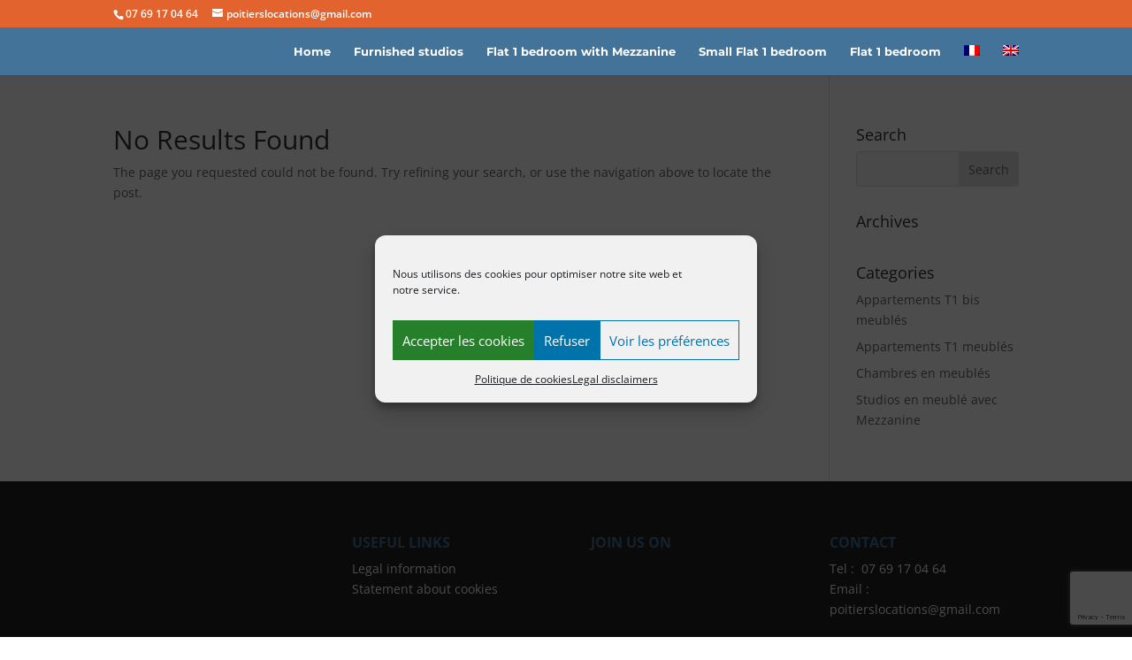

--- FILE ---
content_type: text/html; charset=utf-8
request_url: https://www.google.com/recaptcha/api2/anchor?ar=1&k=6LedWLcUAAAAAKYBJ5cwWoj41mtmH0r2NDwC881-&co=aHR0cHM6Ly9sb2NhdGlvbnMtYS1wb2l0aWVycy5mcjo0NDM.&hl=en&v=9TiwnJFHeuIw_s0wSd3fiKfN&size=invisible&anchor-ms=20000&execute-ms=30000&cb=ks8yziwbgp0o
body_size: 48452
content:
<!DOCTYPE HTML><html dir="ltr" lang="en"><head><meta http-equiv="Content-Type" content="text/html; charset=UTF-8">
<meta http-equiv="X-UA-Compatible" content="IE=edge">
<title>reCAPTCHA</title>
<style type="text/css">
/* cyrillic-ext */
@font-face {
  font-family: 'Roboto';
  font-style: normal;
  font-weight: 400;
  font-stretch: 100%;
  src: url(//fonts.gstatic.com/s/roboto/v48/KFO7CnqEu92Fr1ME7kSn66aGLdTylUAMa3GUBHMdazTgWw.woff2) format('woff2');
  unicode-range: U+0460-052F, U+1C80-1C8A, U+20B4, U+2DE0-2DFF, U+A640-A69F, U+FE2E-FE2F;
}
/* cyrillic */
@font-face {
  font-family: 'Roboto';
  font-style: normal;
  font-weight: 400;
  font-stretch: 100%;
  src: url(//fonts.gstatic.com/s/roboto/v48/KFO7CnqEu92Fr1ME7kSn66aGLdTylUAMa3iUBHMdazTgWw.woff2) format('woff2');
  unicode-range: U+0301, U+0400-045F, U+0490-0491, U+04B0-04B1, U+2116;
}
/* greek-ext */
@font-face {
  font-family: 'Roboto';
  font-style: normal;
  font-weight: 400;
  font-stretch: 100%;
  src: url(//fonts.gstatic.com/s/roboto/v48/KFO7CnqEu92Fr1ME7kSn66aGLdTylUAMa3CUBHMdazTgWw.woff2) format('woff2');
  unicode-range: U+1F00-1FFF;
}
/* greek */
@font-face {
  font-family: 'Roboto';
  font-style: normal;
  font-weight: 400;
  font-stretch: 100%;
  src: url(//fonts.gstatic.com/s/roboto/v48/KFO7CnqEu92Fr1ME7kSn66aGLdTylUAMa3-UBHMdazTgWw.woff2) format('woff2');
  unicode-range: U+0370-0377, U+037A-037F, U+0384-038A, U+038C, U+038E-03A1, U+03A3-03FF;
}
/* math */
@font-face {
  font-family: 'Roboto';
  font-style: normal;
  font-weight: 400;
  font-stretch: 100%;
  src: url(//fonts.gstatic.com/s/roboto/v48/KFO7CnqEu92Fr1ME7kSn66aGLdTylUAMawCUBHMdazTgWw.woff2) format('woff2');
  unicode-range: U+0302-0303, U+0305, U+0307-0308, U+0310, U+0312, U+0315, U+031A, U+0326-0327, U+032C, U+032F-0330, U+0332-0333, U+0338, U+033A, U+0346, U+034D, U+0391-03A1, U+03A3-03A9, U+03B1-03C9, U+03D1, U+03D5-03D6, U+03F0-03F1, U+03F4-03F5, U+2016-2017, U+2034-2038, U+203C, U+2040, U+2043, U+2047, U+2050, U+2057, U+205F, U+2070-2071, U+2074-208E, U+2090-209C, U+20D0-20DC, U+20E1, U+20E5-20EF, U+2100-2112, U+2114-2115, U+2117-2121, U+2123-214F, U+2190, U+2192, U+2194-21AE, U+21B0-21E5, U+21F1-21F2, U+21F4-2211, U+2213-2214, U+2216-22FF, U+2308-230B, U+2310, U+2319, U+231C-2321, U+2336-237A, U+237C, U+2395, U+239B-23B7, U+23D0, U+23DC-23E1, U+2474-2475, U+25AF, U+25B3, U+25B7, U+25BD, U+25C1, U+25CA, U+25CC, U+25FB, U+266D-266F, U+27C0-27FF, U+2900-2AFF, U+2B0E-2B11, U+2B30-2B4C, U+2BFE, U+3030, U+FF5B, U+FF5D, U+1D400-1D7FF, U+1EE00-1EEFF;
}
/* symbols */
@font-face {
  font-family: 'Roboto';
  font-style: normal;
  font-weight: 400;
  font-stretch: 100%;
  src: url(//fonts.gstatic.com/s/roboto/v48/KFO7CnqEu92Fr1ME7kSn66aGLdTylUAMaxKUBHMdazTgWw.woff2) format('woff2');
  unicode-range: U+0001-000C, U+000E-001F, U+007F-009F, U+20DD-20E0, U+20E2-20E4, U+2150-218F, U+2190, U+2192, U+2194-2199, U+21AF, U+21E6-21F0, U+21F3, U+2218-2219, U+2299, U+22C4-22C6, U+2300-243F, U+2440-244A, U+2460-24FF, U+25A0-27BF, U+2800-28FF, U+2921-2922, U+2981, U+29BF, U+29EB, U+2B00-2BFF, U+4DC0-4DFF, U+FFF9-FFFB, U+10140-1018E, U+10190-1019C, U+101A0, U+101D0-101FD, U+102E0-102FB, U+10E60-10E7E, U+1D2C0-1D2D3, U+1D2E0-1D37F, U+1F000-1F0FF, U+1F100-1F1AD, U+1F1E6-1F1FF, U+1F30D-1F30F, U+1F315, U+1F31C, U+1F31E, U+1F320-1F32C, U+1F336, U+1F378, U+1F37D, U+1F382, U+1F393-1F39F, U+1F3A7-1F3A8, U+1F3AC-1F3AF, U+1F3C2, U+1F3C4-1F3C6, U+1F3CA-1F3CE, U+1F3D4-1F3E0, U+1F3ED, U+1F3F1-1F3F3, U+1F3F5-1F3F7, U+1F408, U+1F415, U+1F41F, U+1F426, U+1F43F, U+1F441-1F442, U+1F444, U+1F446-1F449, U+1F44C-1F44E, U+1F453, U+1F46A, U+1F47D, U+1F4A3, U+1F4B0, U+1F4B3, U+1F4B9, U+1F4BB, U+1F4BF, U+1F4C8-1F4CB, U+1F4D6, U+1F4DA, U+1F4DF, U+1F4E3-1F4E6, U+1F4EA-1F4ED, U+1F4F7, U+1F4F9-1F4FB, U+1F4FD-1F4FE, U+1F503, U+1F507-1F50B, U+1F50D, U+1F512-1F513, U+1F53E-1F54A, U+1F54F-1F5FA, U+1F610, U+1F650-1F67F, U+1F687, U+1F68D, U+1F691, U+1F694, U+1F698, U+1F6AD, U+1F6B2, U+1F6B9-1F6BA, U+1F6BC, U+1F6C6-1F6CF, U+1F6D3-1F6D7, U+1F6E0-1F6EA, U+1F6F0-1F6F3, U+1F6F7-1F6FC, U+1F700-1F7FF, U+1F800-1F80B, U+1F810-1F847, U+1F850-1F859, U+1F860-1F887, U+1F890-1F8AD, U+1F8B0-1F8BB, U+1F8C0-1F8C1, U+1F900-1F90B, U+1F93B, U+1F946, U+1F984, U+1F996, U+1F9E9, U+1FA00-1FA6F, U+1FA70-1FA7C, U+1FA80-1FA89, U+1FA8F-1FAC6, U+1FACE-1FADC, U+1FADF-1FAE9, U+1FAF0-1FAF8, U+1FB00-1FBFF;
}
/* vietnamese */
@font-face {
  font-family: 'Roboto';
  font-style: normal;
  font-weight: 400;
  font-stretch: 100%;
  src: url(//fonts.gstatic.com/s/roboto/v48/KFO7CnqEu92Fr1ME7kSn66aGLdTylUAMa3OUBHMdazTgWw.woff2) format('woff2');
  unicode-range: U+0102-0103, U+0110-0111, U+0128-0129, U+0168-0169, U+01A0-01A1, U+01AF-01B0, U+0300-0301, U+0303-0304, U+0308-0309, U+0323, U+0329, U+1EA0-1EF9, U+20AB;
}
/* latin-ext */
@font-face {
  font-family: 'Roboto';
  font-style: normal;
  font-weight: 400;
  font-stretch: 100%;
  src: url(//fonts.gstatic.com/s/roboto/v48/KFO7CnqEu92Fr1ME7kSn66aGLdTylUAMa3KUBHMdazTgWw.woff2) format('woff2');
  unicode-range: U+0100-02BA, U+02BD-02C5, U+02C7-02CC, U+02CE-02D7, U+02DD-02FF, U+0304, U+0308, U+0329, U+1D00-1DBF, U+1E00-1E9F, U+1EF2-1EFF, U+2020, U+20A0-20AB, U+20AD-20C0, U+2113, U+2C60-2C7F, U+A720-A7FF;
}
/* latin */
@font-face {
  font-family: 'Roboto';
  font-style: normal;
  font-weight: 400;
  font-stretch: 100%;
  src: url(//fonts.gstatic.com/s/roboto/v48/KFO7CnqEu92Fr1ME7kSn66aGLdTylUAMa3yUBHMdazQ.woff2) format('woff2');
  unicode-range: U+0000-00FF, U+0131, U+0152-0153, U+02BB-02BC, U+02C6, U+02DA, U+02DC, U+0304, U+0308, U+0329, U+2000-206F, U+20AC, U+2122, U+2191, U+2193, U+2212, U+2215, U+FEFF, U+FFFD;
}
/* cyrillic-ext */
@font-face {
  font-family: 'Roboto';
  font-style: normal;
  font-weight: 500;
  font-stretch: 100%;
  src: url(//fonts.gstatic.com/s/roboto/v48/KFO7CnqEu92Fr1ME7kSn66aGLdTylUAMa3GUBHMdazTgWw.woff2) format('woff2');
  unicode-range: U+0460-052F, U+1C80-1C8A, U+20B4, U+2DE0-2DFF, U+A640-A69F, U+FE2E-FE2F;
}
/* cyrillic */
@font-face {
  font-family: 'Roboto';
  font-style: normal;
  font-weight: 500;
  font-stretch: 100%;
  src: url(//fonts.gstatic.com/s/roboto/v48/KFO7CnqEu92Fr1ME7kSn66aGLdTylUAMa3iUBHMdazTgWw.woff2) format('woff2');
  unicode-range: U+0301, U+0400-045F, U+0490-0491, U+04B0-04B1, U+2116;
}
/* greek-ext */
@font-face {
  font-family: 'Roboto';
  font-style: normal;
  font-weight: 500;
  font-stretch: 100%;
  src: url(//fonts.gstatic.com/s/roboto/v48/KFO7CnqEu92Fr1ME7kSn66aGLdTylUAMa3CUBHMdazTgWw.woff2) format('woff2');
  unicode-range: U+1F00-1FFF;
}
/* greek */
@font-face {
  font-family: 'Roboto';
  font-style: normal;
  font-weight: 500;
  font-stretch: 100%;
  src: url(//fonts.gstatic.com/s/roboto/v48/KFO7CnqEu92Fr1ME7kSn66aGLdTylUAMa3-UBHMdazTgWw.woff2) format('woff2');
  unicode-range: U+0370-0377, U+037A-037F, U+0384-038A, U+038C, U+038E-03A1, U+03A3-03FF;
}
/* math */
@font-face {
  font-family: 'Roboto';
  font-style: normal;
  font-weight: 500;
  font-stretch: 100%;
  src: url(//fonts.gstatic.com/s/roboto/v48/KFO7CnqEu92Fr1ME7kSn66aGLdTylUAMawCUBHMdazTgWw.woff2) format('woff2');
  unicode-range: U+0302-0303, U+0305, U+0307-0308, U+0310, U+0312, U+0315, U+031A, U+0326-0327, U+032C, U+032F-0330, U+0332-0333, U+0338, U+033A, U+0346, U+034D, U+0391-03A1, U+03A3-03A9, U+03B1-03C9, U+03D1, U+03D5-03D6, U+03F0-03F1, U+03F4-03F5, U+2016-2017, U+2034-2038, U+203C, U+2040, U+2043, U+2047, U+2050, U+2057, U+205F, U+2070-2071, U+2074-208E, U+2090-209C, U+20D0-20DC, U+20E1, U+20E5-20EF, U+2100-2112, U+2114-2115, U+2117-2121, U+2123-214F, U+2190, U+2192, U+2194-21AE, U+21B0-21E5, U+21F1-21F2, U+21F4-2211, U+2213-2214, U+2216-22FF, U+2308-230B, U+2310, U+2319, U+231C-2321, U+2336-237A, U+237C, U+2395, U+239B-23B7, U+23D0, U+23DC-23E1, U+2474-2475, U+25AF, U+25B3, U+25B7, U+25BD, U+25C1, U+25CA, U+25CC, U+25FB, U+266D-266F, U+27C0-27FF, U+2900-2AFF, U+2B0E-2B11, U+2B30-2B4C, U+2BFE, U+3030, U+FF5B, U+FF5D, U+1D400-1D7FF, U+1EE00-1EEFF;
}
/* symbols */
@font-face {
  font-family: 'Roboto';
  font-style: normal;
  font-weight: 500;
  font-stretch: 100%;
  src: url(//fonts.gstatic.com/s/roboto/v48/KFO7CnqEu92Fr1ME7kSn66aGLdTylUAMaxKUBHMdazTgWw.woff2) format('woff2');
  unicode-range: U+0001-000C, U+000E-001F, U+007F-009F, U+20DD-20E0, U+20E2-20E4, U+2150-218F, U+2190, U+2192, U+2194-2199, U+21AF, U+21E6-21F0, U+21F3, U+2218-2219, U+2299, U+22C4-22C6, U+2300-243F, U+2440-244A, U+2460-24FF, U+25A0-27BF, U+2800-28FF, U+2921-2922, U+2981, U+29BF, U+29EB, U+2B00-2BFF, U+4DC0-4DFF, U+FFF9-FFFB, U+10140-1018E, U+10190-1019C, U+101A0, U+101D0-101FD, U+102E0-102FB, U+10E60-10E7E, U+1D2C0-1D2D3, U+1D2E0-1D37F, U+1F000-1F0FF, U+1F100-1F1AD, U+1F1E6-1F1FF, U+1F30D-1F30F, U+1F315, U+1F31C, U+1F31E, U+1F320-1F32C, U+1F336, U+1F378, U+1F37D, U+1F382, U+1F393-1F39F, U+1F3A7-1F3A8, U+1F3AC-1F3AF, U+1F3C2, U+1F3C4-1F3C6, U+1F3CA-1F3CE, U+1F3D4-1F3E0, U+1F3ED, U+1F3F1-1F3F3, U+1F3F5-1F3F7, U+1F408, U+1F415, U+1F41F, U+1F426, U+1F43F, U+1F441-1F442, U+1F444, U+1F446-1F449, U+1F44C-1F44E, U+1F453, U+1F46A, U+1F47D, U+1F4A3, U+1F4B0, U+1F4B3, U+1F4B9, U+1F4BB, U+1F4BF, U+1F4C8-1F4CB, U+1F4D6, U+1F4DA, U+1F4DF, U+1F4E3-1F4E6, U+1F4EA-1F4ED, U+1F4F7, U+1F4F9-1F4FB, U+1F4FD-1F4FE, U+1F503, U+1F507-1F50B, U+1F50D, U+1F512-1F513, U+1F53E-1F54A, U+1F54F-1F5FA, U+1F610, U+1F650-1F67F, U+1F687, U+1F68D, U+1F691, U+1F694, U+1F698, U+1F6AD, U+1F6B2, U+1F6B9-1F6BA, U+1F6BC, U+1F6C6-1F6CF, U+1F6D3-1F6D7, U+1F6E0-1F6EA, U+1F6F0-1F6F3, U+1F6F7-1F6FC, U+1F700-1F7FF, U+1F800-1F80B, U+1F810-1F847, U+1F850-1F859, U+1F860-1F887, U+1F890-1F8AD, U+1F8B0-1F8BB, U+1F8C0-1F8C1, U+1F900-1F90B, U+1F93B, U+1F946, U+1F984, U+1F996, U+1F9E9, U+1FA00-1FA6F, U+1FA70-1FA7C, U+1FA80-1FA89, U+1FA8F-1FAC6, U+1FACE-1FADC, U+1FADF-1FAE9, U+1FAF0-1FAF8, U+1FB00-1FBFF;
}
/* vietnamese */
@font-face {
  font-family: 'Roboto';
  font-style: normal;
  font-weight: 500;
  font-stretch: 100%;
  src: url(//fonts.gstatic.com/s/roboto/v48/KFO7CnqEu92Fr1ME7kSn66aGLdTylUAMa3OUBHMdazTgWw.woff2) format('woff2');
  unicode-range: U+0102-0103, U+0110-0111, U+0128-0129, U+0168-0169, U+01A0-01A1, U+01AF-01B0, U+0300-0301, U+0303-0304, U+0308-0309, U+0323, U+0329, U+1EA0-1EF9, U+20AB;
}
/* latin-ext */
@font-face {
  font-family: 'Roboto';
  font-style: normal;
  font-weight: 500;
  font-stretch: 100%;
  src: url(//fonts.gstatic.com/s/roboto/v48/KFO7CnqEu92Fr1ME7kSn66aGLdTylUAMa3KUBHMdazTgWw.woff2) format('woff2');
  unicode-range: U+0100-02BA, U+02BD-02C5, U+02C7-02CC, U+02CE-02D7, U+02DD-02FF, U+0304, U+0308, U+0329, U+1D00-1DBF, U+1E00-1E9F, U+1EF2-1EFF, U+2020, U+20A0-20AB, U+20AD-20C0, U+2113, U+2C60-2C7F, U+A720-A7FF;
}
/* latin */
@font-face {
  font-family: 'Roboto';
  font-style: normal;
  font-weight: 500;
  font-stretch: 100%;
  src: url(//fonts.gstatic.com/s/roboto/v48/KFO7CnqEu92Fr1ME7kSn66aGLdTylUAMa3yUBHMdazQ.woff2) format('woff2');
  unicode-range: U+0000-00FF, U+0131, U+0152-0153, U+02BB-02BC, U+02C6, U+02DA, U+02DC, U+0304, U+0308, U+0329, U+2000-206F, U+20AC, U+2122, U+2191, U+2193, U+2212, U+2215, U+FEFF, U+FFFD;
}
/* cyrillic-ext */
@font-face {
  font-family: 'Roboto';
  font-style: normal;
  font-weight: 900;
  font-stretch: 100%;
  src: url(//fonts.gstatic.com/s/roboto/v48/KFO7CnqEu92Fr1ME7kSn66aGLdTylUAMa3GUBHMdazTgWw.woff2) format('woff2');
  unicode-range: U+0460-052F, U+1C80-1C8A, U+20B4, U+2DE0-2DFF, U+A640-A69F, U+FE2E-FE2F;
}
/* cyrillic */
@font-face {
  font-family: 'Roboto';
  font-style: normal;
  font-weight: 900;
  font-stretch: 100%;
  src: url(//fonts.gstatic.com/s/roboto/v48/KFO7CnqEu92Fr1ME7kSn66aGLdTylUAMa3iUBHMdazTgWw.woff2) format('woff2');
  unicode-range: U+0301, U+0400-045F, U+0490-0491, U+04B0-04B1, U+2116;
}
/* greek-ext */
@font-face {
  font-family: 'Roboto';
  font-style: normal;
  font-weight: 900;
  font-stretch: 100%;
  src: url(//fonts.gstatic.com/s/roboto/v48/KFO7CnqEu92Fr1ME7kSn66aGLdTylUAMa3CUBHMdazTgWw.woff2) format('woff2');
  unicode-range: U+1F00-1FFF;
}
/* greek */
@font-face {
  font-family: 'Roboto';
  font-style: normal;
  font-weight: 900;
  font-stretch: 100%;
  src: url(//fonts.gstatic.com/s/roboto/v48/KFO7CnqEu92Fr1ME7kSn66aGLdTylUAMa3-UBHMdazTgWw.woff2) format('woff2');
  unicode-range: U+0370-0377, U+037A-037F, U+0384-038A, U+038C, U+038E-03A1, U+03A3-03FF;
}
/* math */
@font-face {
  font-family: 'Roboto';
  font-style: normal;
  font-weight: 900;
  font-stretch: 100%;
  src: url(//fonts.gstatic.com/s/roboto/v48/KFO7CnqEu92Fr1ME7kSn66aGLdTylUAMawCUBHMdazTgWw.woff2) format('woff2');
  unicode-range: U+0302-0303, U+0305, U+0307-0308, U+0310, U+0312, U+0315, U+031A, U+0326-0327, U+032C, U+032F-0330, U+0332-0333, U+0338, U+033A, U+0346, U+034D, U+0391-03A1, U+03A3-03A9, U+03B1-03C9, U+03D1, U+03D5-03D6, U+03F0-03F1, U+03F4-03F5, U+2016-2017, U+2034-2038, U+203C, U+2040, U+2043, U+2047, U+2050, U+2057, U+205F, U+2070-2071, U+2074-208E, U+2090-209C, U+20D0-20DC, U+20E1, U+20E5-20EF, U+2100-2112, U+2114-2115, U+2117-2121, U+2123-214F, U+2190, U+2192, U+2194-21AE, U+21B0-21E5, U+21F1-21F2, U+21F4-2211, U+2213-2214, U+2216-22FF, U+2308-230B, U+2310, U+2319, U+231C-2321, U+2336-237A, U+237C, U+2395, U+239B-23B7, U+23D0, U+23DC-23E1, U+2474-2475, U+25AF, U+25B3, U+25B7, U+25BD, U+25C1, U+25CA, U+25CC, U+25FB, U+266D-266F, U+27C0-27FF, U+2900-2AFF, U+2B0E-2B11, U+2B30-2B4C, U+2BFE, U+3030, U+FF5B, U+FF5D, U+1D400-1D7FF, U+1EE00-1EEFF;
}
/* symbols */
@font-face {
  font-family: 'Roboto';
  font-style: normal;
  font-weight: 900;
  font-stretch: 100%;
  src: url(//fonts.gstatic.com/s/roboto/v48/KFO7CnqEu92Fr1ME7kSn66aGLdTylUAMaxKUBHMdazTgWw.woff2) format('woff2');
  unicode-range: U+0001-000C, U+000E-001F, U+007F-009F, U+20DD-20E0, U+20E2-20E4, U+2150-218F, U+2190, U+2192, U+2194-2199, U+21AF, U+21E6-21F0, U+21F3, U+2218-2219, U+2299, U+22C4-22C6, U+2300-243F, U+2440-244A, U+2460-24FF, U+25A0-27BF, U+2800-28FF, U+2921-2922, U+2981, U+29BF, U+29EB, U+2B00-2BFF, U+4DC0-4DFF, U+FFF9-FFFB, U+10140-1018E, U+10190-1019C, U+101A0, U+101D0-101FD, U+102E0-102FB, U+10E60-10E7E, U+1D2C0-1D2D3, U+1D2E0-1D37F, U+1F000-1F0FF, U+1F100-1F1AD, U+1F1E6-1F1FF, U+1F30D-1F30F, U+1F315, U+1F31C, U+1F31E, U+1F320-1F32C, U+1F336, U+1F378, U+1F37D, U+1F382, U+1F393-1F39F, U+1F3A7-1F3A8, U+1F3AC-1F3AF, U+1F3C2, U+1F3C4-1F3C6, U+1F3CA-1F3CE, U+1F3D4-1F3E0, U+1F3ED, U+1F3F1-1F3F3, U+1F3F5-1F3F7, U+1F408, U+1F415, U+1F41F, U+1F426, U+1F43F, U+1F441-1F442, U+1F444, U+1F446-1F449, U+1F44C-1F44E, U+1F453, U+1F46A, U+1F47D, U+1F4A3, U+1F4B0, U+1F4B3, U+1F4B9, U+1F4BB, U+1F4BF, U+1F4C8-1F4CB, U+1F4D6, U+1F4DA, U+1F4DF, U+1F4E3-1F4E6, U+1F4EA-1F4ED, U+1F4F7, U+1F4F9-1F4FB, U+1F4FD-1F4FE, U+1F503, U+1F507-1F50B, U+1F50D, U+1F512-1F513, U+1F53E-1F54A, U+1F54F-1F5FA, U+1F610, U+1F650-1F67F, U+1F687, U+1F68D, U+1F691, U+1F694, U+1F698, U+1F6AD, U+1F6B2, U+1F6B9-1F6BA, U+1F6BC, U+1F6C6-1F6CF, U+1F6D3-1F6D7, U+1F6E0-1F6EA, U+1F6F0-1F6F3, U+1F6F7-1F6FC, U+1F700-1F7FF, U+1F800-1F80B, U+1F810-1F847, U+1F850-1F859, U+1F860-1F887, U+1F890-1F8AD, U+1F8B0-1F8BB, U+1F8C0-1F8C1, U+1F900-1F90B, U+1F93B, U+1F946, U+1F984, U+1F996, U+1F9E9, U+1FA00-1FA6F, U+1FA70-1FA7C, U+1FA80-1FA89, U+1FA8F-1FAC6, U+1FACE-1FADC, U+1FADF-1FAE9, U+1FAF0-1FAF8, U+1FB00-1FBFF;
}
/* vietnamese */
@font-face {
  font-family: 'Roboto';
  font-style: normal;
  font-weight: 900;
  font-stretch: 100%;
  src: url(//fonts.gstatic.com/s/roboto/v48/KFO7CnqEu92Fr1ME7kSn66aGLdTylUAMa3OUBHMdazTgWw.woff2) format('woff2');
  unicode-range: U+0102-0103, U+0110-0111, U+0128-0129, U+0168-0169, U+01A0-01A1, U+01AF-01B0, U+0300-0301, U+0303-0304, U+0308-0309, U+0323, U+0329, U+1EA0-1EF9, U+20AB;
}
/* latin-ext */
@font-face {
  font-family: 'Roboto';
  font-style: normal;
  font-weight: 900;
  font-stretch: 100%;
  src: url(//fonts.gstatic.com/s/roboto/v48/KFO7CnqEu92Fr1ME7kSn66aGLdTylUAMa3KUBHMdazTgWw.woff2) format('woff2');
  unicode-range: U+0100-02BA, U+02BD-02C5, U+02C7-02CC, U+02CE-02D7, U+02DD-02FF, U+0304, U+0308, U+0329, U+1D00-1DBF, U+1E00-1E9F, U+1EF2-1EFF, U+2020, U+20A0-20AB, U+20AD-20C0, U+2113, U+2C60-2C7F, U+A720-A7FF;
}
/* latin */
@font-face {
  font-family: 'Roboto';
  font-style: normal;
  font-weight: 900;
  font-stretch: 100%;
  src: url(//fonts.gstatic.com/s/roboto/v48/KFO7CnqEu92Fr1ME7kSn66aGLdTylUAMa3yUBHMdazQ.woff2) format('woff2');
  unicode-range: U+0000-00FF, U+0131, U+0152-0153, U+02BB-02BC, U+02C6, U+02DA, U+02DC, U+0304, U+0308, U+0329, U+2000-206F, U+20AC, U+2122, U+2191, U+2193, U+2212, U+2215, U+FEFF, U+FFFD;
}

</style>
<link rel="stylesheet" type="text/css" href="https://www.gstatic.com/recaptcha/releases/9TiwnJFHeuIw_s0wSd3fiKfN/styles__ltr.css">
<script nonce="NtFjAzFB20RIT7lu6zYgLQ" type="text/javascript">window['__recaptcha_api'] = 'https://www.google.com/recaptcha/api2/';</script>
<script type="text/javascript" src="https://www.gstatic.com/recaptcha/releases/9TiwnJFHeuIw_s0wSd3fiKfN/recaptcha__en.js" nonce="NtFjAzFB20RIT7lu6zYgLQ">
      
    </script></head>
<body><div id="rc-anchor-alert" class="rc-anchor-alert"></div>
<input type="hidden" id="recaptcha-token" value="[base64]">
<script type="text/javascript" nonce="NtFjAzFB20RIT7lu6zYgLQ">
      recaptcha.anchor.Main.init("[\x22ainput\x22,[\x22bgdata\x22,\x22\x22,\[base64]/[base64]/[base64]/KE4oMTI0LHYsdi5HKSxMWihsLHYpKTpOKDEyNCx2LGwpLFYpLHYpLFQpKSxGKDE3MSx2KX0scjc9ZnVuY3Rpb24obCl7cmV0dXJuIGx9LEM9ZnVuY3Rpb24obCxWLHYpe04odixsLFYpLFZbYWtdPTI3OTZ9LG49ZnVuY3Rpb24obCxWKXtWLlg9KChWLlg/[base64]/[base64]/[base64]/[base64]/[base64]/[base64]/[base64]/[base64]/[base64]/[base64]/[base64]\\u003d\x22,\[base64]\\u003d\x22,\[base64]/CrjLCm3RkXAQ4w6TCuyYTwrnCtcO/worDlWU+wq8lBRXCgwNCwqfDucOWLjHCn8OMSBPCjzrCosOow7TCtsKUwrLDscO5fHDCiMKXPDUkE8KwwrTDlwISXXoBecKVD8K2bGHChkLCuMOPcx3CoMKzPcO1a8KWwrJoBsOlaMO/PyF6H8KGwrBEcGDDocOyXMOUC8O1WFPDh8OYw6HCr8OAPHLDuzNDw6spw7PDkcK8w4JPwqhrw4nCk8OkwrMrw7ovw6wFw7LCi8Kiwr/DnQLCvcODPzPDh0rCoBTDgDXCjsOOKsOOAcOCw7fCpMKAbzbCrsO4w7AcVH/ChcOzdMKXJ8OQZcOsYHHCnRbDuz/DmTEcL2gFckQgw64Kw5bClxbDjcKdQnMmMSHDh8K6w7Mew4dWQwTCuMO9wr/DjcOGw73CiirDvMOdw503wqTDqMKlw4p2ASzDvsKUYsKpPcK9QcKcKcKqe8K7SBtRUiDCkEnCosOvUmrCgMK3w6jClMOaw6rCpxPCuA4Ew6nCr003UA/[base64]/X0PCpQEgwqPDnm08I3hoB05WwoB9cRBsw6nCkC90a23DuFTCssOwwp98w6rDgMOLM8OGwpUtwqPCsRtTwrfDnkvCpjVlw4lAw6NRb8KsUsOKVcKiwoV4w5zCgWJkwrrDlzRTw68Qw4NdKsOqw5IfMMKOBcOxwpF/OMKGL0rCuxrCgsK1w7glDMOCwrjDm3DDn8KfbcOwA8KBwrorAQdNwrdmworCs8Oowodcw7R6ElMcKx3CrMKxYsKOw4/CqcK7w4d9wrsHL8KFB3fCmMK7w5/Cp8Omwr4FOsKncynCnsKOwpnDuXh2L8KAIhfDrGbCtcOLHHsww5RqDcO7wrPCvGN7MUp1wp3CmyHDj8KHw5rCkyfCkcOnOivDpHEcw6tUw4LChVDDpsOswpLCmMKcTUI5A8ODam0+w7/DtcO9axo5w7wZwrjCicKfa1cfG8OGwoYBOsKPBicxw4zDscO/woBjacOZfcKRwoZvwqooSMOHw6gOw6/CmcO6MGbCncKhw69MwrVLwpLCiMKvLHxrOsOzL8KBKXvDnRfDmcKCwqIvwrRlwpPCmRoDN13Cl8KGwpzDo8Kww7/Cpw8JGQITw5MBw7HClXtdNWDCoSTDtcO3w7/DkA3CgMOzE07CusKbaS3DlsOBw4sPUMOAw7PCgX7Dh8OTGcKiWcOvwrzDoUfCo8K8Q8Obw5jDrFNfw7J+WsOhwr/DgW8wwpoWwojCp2nDoyBWwp3Cp0HDpyw0TcKwJBvCjHR6YsKUG34GLcKeOsK1ZDDCqyTDp8OTXXIHw6gewoAIFsKKw5/CnMK1fknCpsOtw4Ypw50OwoZedRrCscOJwqBEwoDCtCfCnibCicOHC8KQeQtacxl/[base64]/woghV8OLOsKTE8OaR2PDt1DCsHHCo8O0EUTCg8KzRgzDvsO7DcOQT8OFFsKnwoXDpA7Cu8O1wpkMT8KrcMOxRF1XW8K7w4TCtsKdwqMRwr3CrWLCgMKZPzDDvcKbeFk+wrXDicKawq8ZwpTChTjCjcOyw6Zawr3CkcKjPcK3wokkPGI2E3/DqsK1GMKAwp7Cg3jDj8Kgwr/CvsK0wr7CkHYXMBXDiFXCkXMeDAVBwqwNZ8KcEHRfw53CuiTDh1vCmMOlWMK+wqU1bsOewovCtnXDpS5cw7HCpsKmJ1YIwpHCtXNte8O3LXbDgsKlNsOOwpgfw5MKwp0Aw7nDqzzCmsKGw649wo7CucKyw4dnZDfCnHrCjsOGw5FAw73Cjk/CoMO2woDCkyNdcsKywoRVw6M8w4hGW1vDg1F9WyvClMOywoHCnkttwoogw7gGwoXCsMOddMK/[base64]/JMKlw5zCrcOrwr4SbwnDrFXDnk9Dw49BNMOnwphMNcOYw6EBfsK5M8OCwokqw49KeiXCuMKaRW3Dti7DuzDCssK0aMOwwqEOwofDqTZLIDcFw4EBwoUmasOuXH/DrV5McWPDvsKZwphhGsKCacK3wpAtZcOWw5NUOVIdwqDDl8KifnvDmMOawqPDrsKeVyd3w5hlDzN2GUPDniJ3fn8GwqnDi2oDK1BeQcKGwrjDi8KDw7vDgFhZSybCnsK5ecKoA8O5w73CmhUuw7gnTFXDqGQewqDDmxAywr/DuxjCn8ObUcKSw4Ybw7xRwrkSw5FkwrtXwqHClywgUcOUfMOOWz/DhzDDlyEeVCNMwqQ+w44cwpR1w6c1w6nCqMKaWsKIwqHCriJRw6Uwwp3CsggCwq5uw4rCmcOcGy/CvxAVN8OHwqxgw6kLwrLClFjCosKyw78ARVtDwp0Fw71UwrYpJmQ4wr3DksKhS8KXw4fCpXlMwrR/BWlIw4zDiMOEw4hDw7zDgUEWw43DlBpDQcORR8O5w7/[base64]/DjDxawqoNMBdvAEIyS8K/fG9nw7A1w5LDsgsWVVfCgxLDksOmSUYywpNUwrZYbMKwKx4hw4bDncK6wr0qw43DsSLDkMOtBUkZa2www4gTWMKjwqDDthw5w7DCiRkmU2TDlsOfw6rCgsO/w5tNwqfCkHRXwrzCu8KfJcKhwqhOw4PDhH3CusORfB4yRMOQwrpLUTYmwpMEAWFDC8OkOMO1woLDpMOqEzEFFh8MDsKcw6lrwrdEFDfCmjIrwoPDkUAEwqA7w5/CgQY4fnjCoMOwwp1fPcOQwr/DlGrDqMKpwrXDhMOXQ8Olw6PCjm0xw7hib8K0w7jDr8ONAHMow5jDgz3Ct8OLGDXDsMO8wrDCjsOiwqTDgFzDo8K8w4PDhUIHGEcEUWN2MsKgZhRFZ1l5LirDoxHDrmgpw4/DnTNnOMOGw4E3wobChSPDhBHDn8Krwo5PCxI+FMOzSRbChsOcAhzDrcOYw5JPwoMtFMOuw7FXX8OqSDNdR8OswrnDtWxuw73CjkrCvlfCqy7DmsOBwrQnw4zCsSHCvRp6w4d/[base64]/DijnDmUp2QhvDiWYfB8KDwqDDusOIQQPCglp1w5Yfw5gqwoLCtxQPel/DlsOhwq4ZwpLDkcKrw59hRXZPwozDvMOLwrvCoMKawqo3S8KTw5vDk8KoT8K/A8OGDz13EsOfw5LCrB8Zwp3Dmmk2w5Fqw7DDrB9scsKAHsKuQcKUbMO/[base64]/LcKWwpl4VcKBGsOeGcOEA8KFXHzCkgZYSMKNScKKeQ0gwqPDk8OWwrxQGsK/c27DisOUw6nCsnlpccO3w7RDwq0nwqjCg04CVMKZw7xoJsOIwoApeBBEw5DDscKkFcOIwpbCiMKgesKGNAzCisOAwoxOw4fDtMKkwoTCqsOmGsKcUScBw5FKRcKGaMOvSyVYwoIIGx3Dt1Y6JU5hw7nCjMKhwoJTwp/DucOZejbChCzDu8KIPcK3w6LCi3bCr8OLTsOSXMO0aHEqwr84bMKoIsOpIMKvw4zDrgXDssK/w6tpK8OAGR/DpUpGw4YIasK+Gx5pUsOvwpFbUH7Cp03DlHvCihDChXViwpgPwp/CnCPCmXlWwrNYwobCrh3DksKkCADCpQ7DjsO7wqvCo8KgL2vCk8KCw78hw4HDrsKnw6bCtSFaKxs6w7l0w5spCzDCqhksw4TCtsO9Nz8AJcK7wobCsT8Wwpd8GcOFwpARSl7CrWrDrsOiYcKkcxcsOsKHwrorwq7ClyxxD1g9PyN9woTDvlYAw7cYwqtpYUzDnMO/wqXCjls4fMK7TMKqwrsVYk9Qwp5MEMKseMK3YXxkFwzDncKPwozCvMKGZMOSw5HCqSwLwrPDicKIW8KGwr92woXDnTYTwp/DtcOTasO9OsK6wp3CqsKdPcOjwrdPw4zDtcKUYxgmwq/Cl0Npw5pCG21awrzDlnDDoV/DgcO6IB/[base64]/CmQ3Dq1liw593w7rCjMKLw59ZEMOTccO5w6PDvMKCTsKqwrbCpHjCq3nChxLCgApdw7xCPcKqw4h+aXkVwqfDpHJmWSLDoyrCrcOjSUJ1w7TDsz3ChC87w4gGwpHCqcOjw6dVe8KBf8KsdMOFwrs0wozCgEAyGsKDR8O/w5HCuMO1wrzDnMKtLcOxw4TCksKQwpDClsKKwrsswo1iEy42OMO2woDDgcOjQRJ4DQErw4Y/R2fCscKJYcKGw4DCjMK0w5TDlsOjNcOxLTbCo8KBFsOBbyPDisKyw5liwrHDgcKKw43DqyrClS/DtcK+bxvDpG3Do3p9wrHCnMOqw58bwrXDlMKnB8K6wr/Cs8KHwqhoWsKKw5jDizzDlUfCtQXDnBvDosOFCMKCwqzDrsOqwo/Dr8OZw4vCtXfCi8OKfcO+URvCncOgGcKCw48fJG1LTcOceMK8NiIXbAfDrMKfwo3Cr8OWw5cow6csETbCnF/DvkjDuMORw5nDgXU1w4dpTzcywqDDn2rCqXxQKyjCrChow7rCg1rCmMKow7HDnAvDgsKxw6Fgw491w6oBwrjCjsORwpLCsmBwMDwofz84w4fDsMORwq/Dl8KEw73DsB3CvzkVMRtZDcOPennDvXEFwqnCscOaDsOdwr9PQMKAwqjCv8Kfw5Qew5LDg8ODw7LDtMKxXsOSPy3DmsKPwovCmQPDrGvDkcKtw6fCpzxxw7pvw7Btwq/ClsK7ORoZYjvDp8O7FSnCncK1w5PDu2I1w57DqFDDj8KHwpvCmVTCqDw7GnsOwoTDsl3Ch1VMSsO9wpd6RWXDpEtXWMK6wprDoRAmw5zCqMOUQ2TCsXzDpsOVb8OOUT7DmcOHQiMla28Ya2Fnwo3CoirCvTJAw5rCiHHDnWBBXsKUw6LDuhrDhFg2w5bDj8O4GQ/DvcOSYMOcBHsZMAXDjhIbw74owpTChgvCqiV0wqfDtsK2PsKbI8O3wqrDhsKXw7YtNMOjMMO0O27CiVvDjUsNVwfDscOHw54VfW9Mw6vDjEo4YQzCgFJbFcKfQ392w7bCpQjCvX8Jw6NWwrN8OSvDoMOAWlcPVDN2w5zDtj4rwpLDkcKafifCo8KEw6/[base64]/Dp8OnQsOtW8OrehTCnmvCoT/DqSHClMKjBMKwD8KeFVPDlQ/DvzLDo8OrwrnCiMKhw5IwVsOPw7Bqci/[base64]/DrMK2emzCqV4RwpDCrMOdwoJkLMOrw57DkGAaw54mw7vCncOhN8O3NhvDlcOYe3nDtH9PwofCpEY5wptAw74uUkTDr25uw61cwrYOwoVhwrt/[base64]/MBpoMnDCvsOFw7nCoUbDsMKBFcOvVcOmACXDs8OoacOiR8OabQvClh8DaQPCi8OIFsO5w4/Dj8K5NMKVw4glw4QnwpHCkSx8awHDgGPCljlJD8KhRMOQdMOYKcOtNsKawql3w4DDuzDDjcOWUMOXw6HDrmvCjsK9w5oedxVTw6kHw53CkSnCpUzDqyAzFsOLRMOnwpFFBsKKwqM/TxjCpmVKwrHCswzDjDsnUk3DjsKET8OBE8OVw6Mww6dHXsOiP0RwwqDCucKLw6vCpMKjaE0oI8K6TMKWw6DCjMOWJcKmYMOSwp5gZcKzZMO0QMKLIcOOQ8OSwrvCsRZxwp5/csKQcnQMO8KKwozDlw/CuSN5w6/[base64]/[base64]/Cj0c7PsKROMKoJcKjChDDmBtNwrPCjcOGDmDCjUEbXsK2D8K3wqElT13DoiMUwrbCnxoCwp7DqDQ4T8KCEMOhGnXClsONwrzDtQzDpnUjBcOBwoDDhMOZDmvDl8KuCsKCw6Yoak/DlkQtw5XDn0Mhw6RSwoFkworCjMK/wp3Ckw8Two3DshYCGMKVASAFccK7JUx8wqc8w7I+fhfDqHHCs8OCw6dAw4/DvsObw4ZIw4wtwq8Hwp3CpsKLM8OcOV50EQTDiMKPwrEbw7zDt8KVwpNlYw8aAEMiw4EQUMKHw7x3U8K/ZnRCwrjDssK9w4DDv0FiwpUOwpzCkE3Dgx5+bsKKw5XDl8OGwpx6LA/DmgPDhcKGwrh0w7kzwrBiw5g6wokhJRbCoxYGJCEObcKkHUHCj8OZAWnDvHUdGylJw4AXw5fDoQkJw68CMQDCpHRgw6vDnzBrw6jDkFTDgikGOMOIw6PDuUtvwpDDsjVtw6pCf8K/YMK8cMOFQMOdNcKJAThCw5MtwrvDvg8hSzgSwr/[base64]/[base64]/[base64]/woXDpirDgcOsw7BOwoXDvcOtw6LCsSY4OsK/woHCtcK/YcKjVTDCgxDDmn/DusOSVMKhw6QYw6nDiR8Xwr9gwqfCqFUQw5LDsmbDlcOcwr7DpcKALsKhf1l8w77DhgQPAMOOwqYJwrJ9wpxaMlcNacK0wrxxHTF+w7Jiw4/[base64]/CixzCksKswrVkJ0QmwrAkw6HDhcOXIGXDpXfCgsOsM8KddkNswoXDhiTCjxAJe8O6w4BSGcKmVAw7wrACVcK5ZMKLQcKEAFAxw58wwpHDqcKlwp/Dm8Ogw7NOwpXDlcOPRcOrSsKUd0XCtzrCk3vCtis4wqDDjMKNw78nworCjcK8AsO2wrJIw6nCmMKNw7PDvsK4w4fDgXbCgXHCgH5HLsK5McObcVdOwoVJwrZiwqLDosO5NWHDsghMP8KnISvDmDU1AsOIwqfCgcK5wp/CjcO4FkPDvcOhw5wKw5HDjXTCtC4RwpvDqWp+wofCnMOnR8OXwpjCjMKsVAxjwprDnXZlFMOBwpAJH8Oow7g2YFthD8OwVcKKamTCpAZuw5tww4LDvcKPwpEmU8K+w6XCg8OFw7jDv0DDonNAwr7CuMK/[base64]/DjBUkdHVlJ8Kkw61WbsOwwoHChsOIEsKbw7/Dpn9fM8OnQsK7TVDCsiM+wqhCw7DCs0J8V1tiw6vCuDoIwoZoO8OjF8OqFwAuLT0+wp3CoXJfwrnCp1XCm2zDv8KOdVLChxV2F8OBw5dcw7suJMKiOmUHcMO1QcKaw4Bhw5MtHjlSJMK/wrjDkMO2IcKaYynCmcKaJ8Kewr3DkcO1w6A6w7fDqsOMw7VvIjQ1wrPDv8OzeWjCqMORYcOFw6J2YMOgDhJ1f2vCmcK1DMOTwr/CgsOiPWrCl2PDhn/CjDxucsO/CcOZwqLDmsO7wrMfwplCYG1FN8Ocw40BPMOJbiDCtMKGS0rDmBcYBGVfMnPCsMK/wpIuBTrDisKffEHDsjfCn8KJw5VgEsOQwrzCu8KBbcOfNUPDlMKewrM7wpvCjcK1w5rDg0TCknsBw7wmwogVw7DCg8K5wo3DscOUSMK9NsO9w7tTwprDu8KrwoRgw4PCoiUfJsKyPcO/RlrCnMKDF2fCtMOqw44rw4gmw542PcOvU8KRw7sfwo/[base64]/Di8OrTsKawqUdw6stUE0pwoszw7DCk8O3OMKnwo0kwowJBcOAwr3Cm8Orwp80P8K0wrl2wq/CtW3CqMOXw7/DhsKnwoJpacOfZ8Krw7XCrh/Ci8Otwp8iH1ZRXU3DrMKDEkMpc8KqcEHCrsOCwrzDnSINworDoVvCsVzCh0VmIMKVwrHCv3VvwpDChixGwprCkUzCi8KGAGg/wqLCicKPw4rCmnLCrsO8Q8O1eBwrFzdHTcO5wqbDinAGQxrDr8OhwpnDt8KDQMKHw6QAUBrCssOARwgZw7bCncOew4d7w5Qsw6/[base64]/Cs8OvbMOSCsKyd8OAdsOAwpoLacKgWzQCwr3DuEvDssOHXcO/[base64]/[base64]/Dkz3Cq8KFNF3CrB7DkF3CssOFNW8LLUATw5TCl8OaHsKbwqXDjcKaJ8KWIMOMa0fDrMO9FEHDoMOVO1wyw7gZf3MTwptFwqY8DsOJwqEOw6TCnMO0wpwbHlzCs0VtDS7DnVrDocKRwpLDncOCNcOnwrXDtHUXw51OZsK7w4lwJE7CuMKcQcKvwrYiwpp/WnMJBMO4w5/[base64]/wq5bXcKzG2jCti/Drl9LS8KCRSLCvgd3O8KZHcKew43ChzHDil03wpEkwpZtw61GwpvDrsOAw7rCn8KRUh3DvmQRAH5/OkdawqlAwoQfwphZw45ONCvCkCXCtcKEwq8cw6Vww6nCnFcew4nCsiTDhcKXwpvDpFXDphjDssOhGjNlJsOVwpBXwrnCo8OYwr81wqNkw6EoWsOLw6rCpMOTJyXCgMOBwosZw7zDlxgmw7zDv8KqAmlgWQ/DsSxUc8ObU3nCosK1wqbCkg3DlcONworCucKmwoE0QMKJb8K+K8OXwqHDpmBlwplGwonCgksdEMKuR8KIcjbCkUc/FcKfw7XDuMOLSXMdIlrCmULCoX3Dml06M8OZXcO4W0zCmXvDvHzCkFTDvsORX8O/wofCvMO7wqlWPhnDncOEAsObwpDCpMK9GsKRUw51OEDDl8OVMMOsGHAgw7Fww4vDumksw4fDmcOtwqsmwppzTGYmXV5gwp8ywp/[base64]/CrsOtKWXChwrCisOmwq/CmG8FcDpKw57DtT/CuhtPP3t3w4XDlj1jTiJPC8KBYMOvNQHDjMKqRsOiwr4vXHt7wqvCpsOYA8K8BCMSP8OOw7DDjwXCvU1nwr/DlcOMwp7Ct8Omw5/[base64]/CmsKoa8OCw5UKwrbDlWTCt8KbwoY7wqd6woLCkEdMSMK8P14qwq1bw6gdwqDCsDcraMK+w7FOwr3ChcOPw5XCjCsTDmzCm8KXwoIiwrLCqhZ7fsOUU8Kcw5dzw40CJSTDtsOnw6zDiz5Dw4PCthkvw7fDrxYowrvDm0kKwpR5ZG/[base64]/fcOoeilPaH4BdA3DgE7DsMK1ZsOjw4XDrsK9XSXDv8KiXyXDm8K+CD8KLMK3asO/wozDtwLDscKow7vDn8ORwpDDsVsRMVMOwqs/XBDDucKHw64bwpA/w440wp7DscK7BgoPw4Mqw5zChWTDisOdC8O1LsO7wqfClcK+bgMZwoEgGWkJJMOUwoTCgyXCisK2wocvCsKjCS5kw7TDhgbCuQLDsz3DlsOdwoNhScOXwrXCusKpbsKfwoBBw6TCmDTDuMOqW8KxwpEMwrl6WwM6wpnClMOUZBBBwqs/w4rCv1pUw7UlJTAzw7d+w6rDjsOFZUEzRQjCrcOJwqRpRsKHwqLDhsOeG8KQe8OJL8KWMjPCh8K2wo/[base64]/Cp8K2w6MwwpHCisKEVwbCmsONYlgiw7fDi8Kvw5ogwrByw53DkhhCwr7DgkFaw6/CoMOHFcOPwpkNfsKWwqp4w5A8w4HDjMOSw6ZvLsOLw4fChcKRw7BZwpDCicOtw6jDuXfCuj0sCTTClEZEeRVEZcOiWcOew6o/wqVhw77Du00Fw4EywqjDgC7ChcKtwrzCs8OBDMOrw4B0woF6LWpJEcOxw6Y1w6bDgcORwprCpnfDlMO5PDYkTMKEMjoVBxVjXELDqz1NwqbCpHBKX8ORMcO9w6vCq3/ChHcQwo89bMOXKS8tw69YEgXDpMKxw5M0wo8GJwfDhTY1LMKPw4V/X8OpClPDr8KDwpnDqnnDlsOswqEPw4pIdMK6YMONw4TCqMKDWgPDm8OPw6PCosOkDQzCtX7DuC1nwp4xw7DChsOiYlTDlD3Cv8OwKDTCjcOAwoleNcOYw6k4w48pMzgEdcK6BWrDocO/w49yw7nDuMKRw44qWRnDu2XCvQ80w50Ywqs2GC8Jw7p0Ux7Dnj0Mw4vDpcKtWUtPwoJMwpQNwrjDukPCjgbCuMKbw4DDmMK8dhdIesOswq/DnQ3DkxY0H8OPNcOpw58zPMOFw4fDjMO9wp7Dr8KyIDd1NATDsQHDr8Oewr/[base64]/CklJ4d8O6w7gOcMOhEwIRSFI1wrklw4lOwo/CkMOyGsOcw4jCgMKgekxKeHLDn8Kswpkow6g/wqTDuznCg8K8wrp5wrXCpiXCosOqLzZADHzDg8OXcio0w7TDoAfCu8ODw6JJPF0lw7EIKsKkd8OLw60MwqcbF8K9wo/ChsOjMcKLwpU0MiXDs01jF8OFeAbCiGEkwprCkzwIw6EDCcKpYWDCiXnDr8ObTl3CrHV/[base64]/el0Yw40rwq3Dt8OrwqjCiMK+wr/DgMKgwpgvw5IBAS0MwoMsc8OPw4/DhBRBGgIIacOuw6jDmMO1H2jDmmfDkCJOG8OWw63DvMOCwr/CskUQwqTCjcOAMcOXw7MbPCvCpcOiKCEjw7HDpDXDvCZbwqtTGlZhUnvCnEnCmcK9GCfDu8K7wrsyR8OowqHDu8O+w7DCpsKRwr7CjXDCu0LDu8OAXAHCrcOpfx3DvMKIwr/[base64]/CkcKVwo7CsMKjwpzDu8KcGMOobsOdwr7DscOFw5zCrcOAbMOzwqM5wrl4UsO3w7zCgMOIw6fDlMOcw73Co1Q1wrfCuHhDVwnCqijCklIgwozCsMOaY8O6wrrDkcKbw7QSREvCjQXCmsKxwq/CuhIWwqY+b8Okw7zDuMKMw7LCkcKFCcKDA8K2w7TDlcOzw6nCpzzCt2YQw5/Cl0vColxGw5XCnE5CwojDp1Rsw5rCgXjDpXfDh8KJWcOREMKuNsK/w4M/w4fDuErCssKuwqdWw7FZJS9aw6pXFHMuw5c0wpUVw5cvw5/DgMOLMMKEw5PCh8K/LMO5FlN1M8OXDhfDslnDtzjChsOQBcOrCMOewowSw6zDtkXCrsOvwp7ChMOKTH9DwpQXwqDDtsKGw58mImY9Q8KycRPCtsOfZ1TDpcKae8K6S3/DuTNaeMKjwqnCnAzCocONR0s3wqkkwpc0wpZtJ3AxwrdYw6/Cl01yPsKSQ8KFw5UYalc3XFHCjAd6wq7Co0LCncKWMkfCscOSIcOTwo/DrsOfKMKPCsOzGiLCg8OxE3VMw5ctRMOUBcOwwpjChw0UMEnDhB86wpFLwpgcICk6GMK4W8OawoAgw4Aew5NWUcOYwrNvw7NtQsORIcKfwo9tw7TCtsOtNSB+AXXCvsOOwqfCjMOOw4vDh8K5wpJ/OnjDgsOUZ8OBw43Dri1XUsKww5AKATnCs8OwwpfDqTjDmcKIAyjDjyLCgWgtf8O3GR/DrsODwqwCw7/DjB8hK1BhKMOfwqxNTsO3w6pDClXCksOwI2rDqsOVwpV6w5XDg8Kbw6dcYXdyw6rCvz5pw4tpQjg5w4LCp8KSw7/DpcKJwrYJw4HCgiw3w6HCtMKcDMK2w7BOd8KYJTnDvCPCpsKUw57Dv119TsKow6kqSy00fGXDgcKYb03ChsK2woNJwpwdenzCkygdwo/CrMOJw5HCssKiw5d4VGM1K0MlJgfCucOzBWN/w5zCvTrChnkhwrwQwrkhwrTDvsOowqI2w7TCnsKdwo/[base64]/w4QvFsOmw4twGsKCSgHClsOuO8KXY0zCvDh2wrx2S3nCv8KswrfDosOOw4/Dk8OLaG4xwqLDl8Kpwps6S2DDnsOrYE/Cm8OLSlfDn8Ofw5sNP8Oib8KLw4sERmvCl8KWw6zDu3PCjMKdw4jDuG/[base64]/woLDh8KQZGo3RMKJw5pSX8KnwobCli/DnMKLG8KmXsKHfcKZf8Kaw5p2wpxSw7YSw6Enw6sUdDTDkAjCiS9gw68lw5sNIj3Di8K2wpzDvcOZN3vDjz3Do8KDw6zCqhhDw5rDl8KaBsOOG8OgwpnCtjFuwqnDuwHCqcOOw4fDjsKgWsKsNDErw57DhkZWwpwMwqRkL0poS2HDgMOHwoFjbmd/w4/Cpj/DlB3DqTgdNm1mAw9LwqRqw4/CqMO8wqDCkcKpS8OFw5lfwoUawr0TwofCiMOcwo7DlsKsL8KbBho+FUhRV8OGw6F+w7sKwqckwr7CgxALTnsFT8KrD8O2VH/CpMOyIWZmwq3ChsOUw6jCslXDlU/[base64]/DsWzCq34lbynCtSzDqWgDLHQqUMOscMKYw5VmHzbCvAlYVMKlKwEHwoA3w7bCqcKDKMKSw6/DscOFw64nwrt9OsKaCm7DsMOHasOqw5nDgxHCiMO1wqUnWsO/D2nCg8OuIjpIEsO2w5TCmAHDgMOCJ0A5wqrDiWjCssOPwpTDpcOxXTHDiMKow6LCh3bCuX4Fw6fDt8O1wpI9w49Lwp/[base64]/wpx8KmbCrcOvcMKwBF1uPsKbLx5mE8O+ScKGAA0EQ8K6w47DrsK9MsK+LyxUw7zDgRgMw4DChQLDscKQw6YaJHHChsK3b8KvF8OAasK2CQRXw5Uqw63CuCXCgsOoT3bCpsKMwq/DmsKsDcKPF0IUEsKawrzDmiE8ZWw0wprCosOCOcOSLnVQG8K2wqzDnsKOwpVgw7zDssKdAy/DkAJaJjIFVMOBw6g3wqjDpV7DjMKqLMOHLsK2TH5Hwqp/KQpIVlJVwr0PwqHDi8KadcOZwqrDnlHDlcKBJsKMwohCw49Yw6YQXnouTjXDthRWXMKpw6xaUjPCl8OdUhsbwqxVHsKVGsKxVHA9w5MbMsKDw4PCmcKdKh7CjMOBEVc9w5J1ayNaAMKnwq/[base64]/CqyzCoygTbcOBw4F2w7LDtjTDrT3CuW12LR3DvxzDtEcHw4onREPCs8Krw5DDvsOnwrdDHcO5J8OEfMObe8KTwqY4w4IVIcObwoAvwpHDqnA8D8OcQMOEOcKsED/CqsKrczXDqsKpwo3DsEPCtHsYZ8O2wojCvQgbIxJuwrjDqcOdwoEgw4AtwrLChTglw5DDkcOTw7IPHn/Dh8KvPxMpEH3Dh8KYw4oJwrMpF8KPC33Cgkk+TsKlw6PDs3FQFngnwrHCvxJ+wrsMwofClEnDlH1PP8KdWHLCtMK0wrsTWSbCvBPCvzRHw6DCucOJfMORwpEkw7/Dm8KvMUwCIcKdw6bCssKvTMOVSTrCihQBcMOdw4fCvjccw4Nzwr5dBEXDocKFQVfDvgNPe8OKwp8lbG/DqArDisKRwoTDuEjCiMOxw6Z2wpLCmwBnFS8Pf2hGw6URw5HDgDbCkwzDlE5Gw7M/GHwkYEXDosO1N8OCw50mCCB6ZgjDkcKCXUcjakgoJsO1WcKRMQYkRijCksOzDsO+PmImZCgKAypewq/DvQlTNcO1wpbCnyHCoSJ6w4lawqVQTBQbwqLChwHCm37ChcO+w5Viw4oHIcO0w7Yswp/CnsKtOWfDpcOxU8O4acKxw7PCusOFw6bCqQLDgm0gDh/CswF7IGTCvcOmw5cywpDDtsOlwpPDj1cMwrYTPQDDry4BwpLDpTjDu2BWwpLDk3HDsCzClcK7w5klDcOqNsKbwojDo8KTb0ULw5LDqcOSBRQUKsOvahLDngQhw5nDnGZ3S8OSwqZpMjrDtUdpw5/DvMOXwpcdwpZqwrfDm8OQwotWWEvCiUd4wqhBw7bCkcO/[base64]/[base64]/CtMOyf8Ojw687V8OFw6bDlErCpDjCtQ7Dj8KTBkURwpFBwoPCo0bDtzcdw71hDihnWcKoKcOmw7jCosO/cXXDl8KxccOzwoYJVcKlw5EGw5vDuzQtRMKPeCJcZ8OhwpIhw7HChCfCnXwxLGbDv8Kuwp0ewo/CrHLCs8KGwoJUw64HKg/ClgJtw5TCi8KpSMOxw7srw40MYcOlUS0ZwpHChV3DjsO7w5p2TRkSIlzCqXbCqxwKwrPDghvCgMOLQUHDncKRUTjCqsKAFmlpw4jDkMOuwofDosORMVUqasKJw79TM1xQwpILH8K/cMKVw7NyecKNLj4kX8OJZMKUw53CjsOCw400Y8K9KA3CrsKhJhvCjsK5wqTCr0fCqcOwNmZvFMOow5jDn3QNw6PDssOBUMOHwoZSDMK2SUTCi8KXwpHCoQ/CiQEZwrcxQwF4woDChxV8woNow7bCocK9w4vDsMOjN2pmwo9zwpBUAMKHRH7ChxXCpj5fw7vCvMKoF8KLcXdMwo1AwqPCpkg2ax9cOCRIwrjCvMKAOsOkwo/[base64]/EsK5woXCl8KBCsKtBsKTwoTCrnV3JAQwwphqXmnChD/DrFYJwonDs3gJcMKGw5PDgsKrwoN5w57CpHJmEsKDc8ONwrkOw5DDssOcwrzCn8Onw6DCk8KfcWzCmCgnfsOdNWt/[base64]/[base64]/w6R4HmFKw7UAZcOwADTDlMK+DMKLe8OrAcKFNMOgQxPCo8O4DcOXw7g1YCAowpPCk2DDuD/DpMOFGjrDs1wvwrkGaMK2wok9wq1JZMKlH8ObBR8nPFAJw4IFwpnDsxLDqAARw5vCl8KWMi8UC8O2w77DlAMCw4MYZMOEw4jCmMKIwq7CjWzCpUZvY28ZX8K3IsKyZ8OOecKAwplhw6R1w7MJa8OZw4d6DsO/[base64]/DjMKKwpwEImgdE1tJw70sOMOWHkEBTHBBY8OKCsK9w7VPf3zCnXNDwpB+w41XwrPDkWfDu8OEAgc6NMOnJQRKZhTCuA4wG8K4w6Z0eMOsUlHClA8mc1PDq8OGwpHCnMKsw6bCjkrDhsKSWx/CvcOswqXDpcKcw5saBH8swrNPA8KXw4lGw6I+NcKBFzHDpMOiw63DgMOKw5TCjAphw4YUPsO4w7jDuijDq8KoLsO0w5paw5wgw4RWwrFRXFbDjUYcwppzbsOMw6N5MsKresOKMzB2w7PDtxXCv0zCgVbCiz/[base64]/DqcKmwprDvypgwrDClMKEwqVPw4ttw6TDvV85KkfCiMKXGMOVw6xFw6LDgRDCp2gdw75Vw6XCqTzDpzVHFMOtHkPDjcKcIwbDu0IeEcKLwp/DpcKiX8KkEGxhw4ZxfsKhw4zCscO1w73Dh8KNYRAbwpbCmClsLcKyw5bDnCEJESXDlsKOw50kwpLDlgdiIMKXw6HCvD/DjhcQwq/DnsOjw7vCicOlw79ocsO6fXsHUMOHFVVKNzhMw4rDqD1Owq5Iw5p4w47DmiR0wpvCuhIPwpl/[base64]/DCwkwpDDmMOlw6jDtTd8ccO6LcOUw4NAY8OiMXJCwoQsf8Okw6tRw4M9wq/CqFlhw5LDnsKlw4jCqcOvLx0tB8O1NQzDs2vDgghDwrnCn8KrwoPDjAXDoMOnDxLDgsKIwoXCtcOzYA3CuUzCmlICwoTDisK8AsKOXcKaw6MBwrvDgcOKwpsKwqLCpcOFw7/[base64]/Kw4rcFbDjWwowrwEPsKeAMOEwqdqwq4Tw6bCusOpM8Kyw7REwpvClcOTwrYzw53Ci0HDn8OjLgJfwoHCpRA+BcKbQcO8woXCtsODw6XDsC3CnsKFQCQSw7XDvFnCiEjDmFLDjcKMwrcqwozCm8OHwoVxQjEJIsOFU0Ujw5LCrhNZWANZYMOaQMO8wrPCoCk/wrnDmRRCw4bDg8OQwq13woHCmk7Cj13CmMKoZ8KKBsOLwqsqw6Ftwo3CuMKkOVpoKhjCm8OSwoNFw4/DvSoLw5NDIMKgwprDj8KxJMKbw7bCkMK6w4E0wotRfn1xwoktIAvCj3PDvMO7G1fCtxXDqztleMKuwrLCoD1OwrHCq8OjOWtJwqTDjMOIWMOSNRnDlRjDjCENwodLUzPCh8K3w7cSZ1vDmhzDpMOlCELDscOhBxtzKsK2Phh/w6nDm8ObH0kjw7BKYwA/w7Y2JSzDksKGwr4PCMOow5jCjcKEUyPCpsOZw4DDlz/Do8O/w6Ebw5A1ImzDj8KIIMOHbTfCr8KLCmXClMO7wqlsVx0Fw7UlF2ttXcOMwppSwrjCnsORw71FczzCsGIbwohZw5USw5c2w6EUw5DCscO1w54vVMKPFDnDo8K0wqFlwqLDgHzCncK/w5IMBkVyw6DDisKzw65rCz9ew6/CvGLCvcO2RMK5w4jCt3t3wo56w7I/wpTCr8Kgw5VtcUzDpDzDsyfCvcKNUcKSwqk7w4/DgsObCSvCtkfCqE3CinTCl8K5V8OxdcOnRk7Do8K5wpXCscOZS8KZw57DuMOiWsKqOsKiAcOuw7RaRMOuIMO4w4jCu8OBwro8woVHwrsow7MPw6nCjsKhw7rCjMKYZgcpHClcbWpWwq4cwqfDksOHw7TDgG/Cm8OycBkQwowPDnYrw5lyYEzDpB3CsDg+wrArw64WwrdQw4EFwo7DjQd0U8O9w6/[base64]/wqPCui3CqWbDgMKbw5vDnTjDi8ODPMKmw7IlwpvDhWEGICATHMOhES4CDsOaKMKnQTvCi1fDp8KcPQxmwo8Tw695woDDgsOUelgQWcKmwrrCn3DDkjfClMKqwr7CiBdeCTsEwodWwrDDpXjDikjCkRppwp/[base64]/DrMOwwrNGwrfCgw3DkcOqwqU8NwkcwrYyCsKWw7PCgDvDk3XClVrCmsOww6N3wq/[base64]/DrwfCsnV1w63DhcOJWcKewofDoz/[base64]/DvcOYwqfCi8ODw5vCgMOdRGUiKhLDl8ObITMVVjxnUy9bwovCtMKhQFfDqMOJCTTCqUlhw44tw7XCo8OmwqRECMK8wrsxAEfCpMKTwpMCf0TDpidWwrDCgMOjw7HCqjbDjmDDjsKXwotFw5MkZUYsw6vCpTrDtMK3wqR/[base64]/CtsKowr7Ds1EKUcOVw5gqw73CpsKGdErCqcOBdGLDqB3Dvy4sw7DDijbDtVTCtcKbOHvCpMKhwoFCcsKaMjYRJFfDkg4Uw78BKDnCnnLDosOVwr50w5gEwqJUHsOcw6l8FMO2w604XgFEw7HCj8OpfcKQYBM/w4tGGsKTw7RWFRRuw7/DisOjw4QXQWHDgMO9KcOCwrPCt8Kkw5bDtGLCjcKWGTrDtH3CmkDDpCJQCsKRw4bClwrDoSQqYxLCrQEVwpXCvMOKMVZkw4VtwpZrwqPDi8KJwqo3wqQxwoXDsMKJG8KsUcKxN8KSwpDCg8Klw6YeV8OcAHh/w5bDscOdWlVjWGVaZUZDwqrCjxcEDwMIYHjDnSzDtA3CtzM7wrHDoD8Kw5fCpx3CscO4wqswUwccNsKGLxrCpcKYw5NubFPCmis3w6zDqMO+BMORPHfDgSEhwqREw5MeccO4LcO+wr/ClMKRwpp7PwxxWGXDoQTDjDTDrcOUw7smRcKMwpnDvVEGOmfDnGvDhMKUw53DpDQ/w4XCgMOcI8KBAxg9w7rDkD4xwrhxZsO4wqjCliLCqcKKwpViDsO8w4rCiwzDlCzDmcKtCCpiwr0YNGwbf8Kfwr0hAiDChsOuwo87w4zDu8K/Fh8lwphcwoTCvcK8Wgp8WMKYPgtOwrYXw7TDgV08AMKmw4s6GktyKHZIPGoew40fYcO5E8OeRTPCusKGbTbDqwzCusKsT8OMKjkpYsOgwrRsMcOUTy/DqMO3BcK/w7h+wqEXK1nDrMO0Y8Ohf2TClsO8w4wSw4BSw77Cl8Ohw7JwXEMsYsK2w6geEMOqwp8RwqFowpdNAMKLXmPCisOBIMKBecOzOgHChcO8wpTCjMOjZVdFw5rDlyEyITfChFXCvhwPw7PCoSrCjgY2K0/CiFtCwqbDgMKYw7PDpiJsw7rCqMOJwprCljIRHcKPw7hWwodKNMOHPSTClcOoM8KfEEXCtMKpwpkMwoMqEsKfwqHCqTAuw4fDgcOTMWDCgwsnw69iw6TDo8KLw6IUw5nCiQEMwphmw7kYMS/[base64]/Cm8Obwr9mwoZtw6zCgMOAJcKiRcKVTkkxLcO/w5PCmcOXNcKsw7XDlVzDjMOTQF3Dg8OABGJ2wrN3IcOSG8ONfsOnY8KNw7nCqB5Zw7FhwrwSwrcew4rChcKNw4rDkUXDj0jDsWZPaMOFYMObwoVBwoPDmAbDlMOPTcOBw6wYb3MUw7I7wq4HYMK2w6cbIxgow5XCkVBWacOFTUXCoTJvwqwcTS7Dp8OzfcOTwr/Cv3gRw5vCicK4cQDDqQNPw7M2AMKdH8O0egUvJMKsw5/CrMO0MF99aRBiwoHCqgvDqB/Dm8OmNi4BP8ORBMOQwo0eccOTw6zCpQ/[base64]/[base64]/wqrCpsOVNMKbw7XDhG4QV8Obc3HCvmBmRMKPB8Omw6B6e1xXwpUZwp3CjsOoYn7DssOYEMODA8Ogw7DCnjBXe8KGwqxwPm3CpH3CgA3DvcOfwqtlB3zClsKIwrbDljJtZ8OQw5nCicKdAk/DhcOIwq0/QTJww589w7/Dj8OmM8OOw5nCusKow5pEw6lFwrwtw6fDhsKzFMOBYkLCncKRR08oMHDCugZ6bCTCmsKDZMOswoohw7pZw6tPw6zChcKTwr5kw5PCusKGwoN6wqvDmsOQwp0FGMKWNMOvV8OmDGRUOALClMODPcK6w6/DgsKdw6nCskNswpDCuUwPNELDrHHCh1jCtsO3AjLCi8KfD0s9wqjCl8OowrtFTsKyw5AFw6g7w7IXOShqbcKGwpB5w53ChQzCocKyXlLCmhU\\u003d\x22],null,[\x22conf\x22,null,\x226LedWLcUAAAAAKYBJ5cwWoj41mtmH0r2NDwC881-\x22,0,null,null,null,1,[21,125,63,73,95,87,41,43,42,83,102,105,109,121],[-3059940,190],0,null,null,null,null,0,null,0,null,700,1,null,0,\x22CvoBEg8I8ajhFRgAOgZUOU5CNWISDwjmjuIVGAA6BlFCb29IYxIPCPeI5jcYADoGb2lsZURkEg8I8M3jFRgBOgZmSVZJaGISDwjiyqA3GAE6BmdMTkNIYxIPCN6/tzcYAToGZWF6dTZkEg8I2NKBMhgAOgZBcTc3dmYSDgi45ZQyGAE6BVFCT0QwEg8I0tuVNxgAOgZmZmFXQWUSDwiV2JQyGAA6BlBxNjBuZBIPCMXziDcYADoGYVhvaWFjEg8IjcqGMhgBOgZPd040dGYSDgiK/Yg3GAA6BU1mSUk0Gh0IAxIZHRDwl+M3Dv++pQYZxJ0JGZzijAIZzPMRGQ\\u003d\\u003d\x22,0,0,null,null,1,null,0,0],\x22https://locations-a-poitiers.fr:443\x22,null,[3,1,1],null,null,null,1,3600,[\x22https://www.google.com/intl/en/policies/privacy/\x22,\x22https://www.google.com/intl/en/policies/terms/\x22],\x22itgFfW4kJnriAvP80gl5hDad3ZSqGu31LxXYUI7s9Oc\\u003d\x22,1,0,null,1,1768458661506,0,0,[175,248,31,32],null,[34,149],\x22RC-XOlmPEL4qaBrEg\x22,null,null,null,null,null,\x220dAFcWeA6NEDGkECZYvcSWh9SLvHdC2Ltj2LMcoACjMBQ_nT0sbGW0KlIcPeA_EInf1Q53YLZpvuMpFXQpH9XJq_C8uB1PnsVA5A\x22,1768541461633]");
    </script></body></html>

--- FILE ---
content_type: text/css
request_url: https://locations-a-poitiers.fr/wp-content/themes/Divi-Child/style.css?ver=4.27.4
body_size: 1592
content:
/* 
 Theme Name:     Bare bones for Divi
 Author:         Divi theme examples
 Author URI:     http://www.divithemeexamples.com 
 Template:       Divi
 Version:        1.0 
*/ 


/* ----------- PUT YOUR CUSTOM CSS BELOW THIS LINE -- DO NOT EDIT ABOVE THIS LINE --------------------------- */ 
/* --------------------------------------------

GLOBAL

--------------------------------------------- */
.box-shadow {
    box-shadow: 1px 1px 20px #cecece;
    transition: all 0.3s;
}

.colorPrincipale {
    color: #437399;
}
/* --------------------------------------------

END GLOBAL

--------------------------------------------- */

/* --------------------------------------------

SINGLE APPARTEMENTS

--------------------------------------------- */
/*** Take out the divider line between content and sidebar ***/
.single-appartements #main-content .container:before {background: none;}

/*** Hide Sidebar ***/
.single-appartements #sidebar {display:none;}

/*** Expand the content area to fullwidth ***/
@media (min-width: 981px){
    .single-appartements #left-area {
        width: 100%;
        padding: 23px 0px 0px !important;
        float: none !important;
    }
}

.single-appartements h1 {
    border-bottom: 6px solid #437399;
    font-weight: 600;
    text-transform: uppercase;
}

.single-appartements .et_pb_text_inner {
    font-size: 16px;
}

.numero {
    font-size: 30px;
    font-weight: bold;
    padding-top: 10px;
}

.single-appartements #main-content .container {
    padding-top: 20px;
}

.cta-contact {
    padding-left: 20px !important;
    padding-right: 20px !important;
    background-color: #437399;
    width: 100%;
    margin-bottom: 55px;
}

.cta-contact p {
    display: inline-block;
    font-size: 21px;
    padding-top: 7px;
    color: #FFF;
    font-weight: bold;
}

.single-appartements .btn-recherche {
    float: right;
    background-color: #e2632e;
    border: 2px solid #e2632e;
    color: #FFF;
    padding: 5px 20px;
    font-weight: bold;
    font-size: 16px;
    display: block;
    cursor: pointer;
    transition: all 0.4s;
}

.single-appartements .btn-recherche:hover {
    background-color: #e2632e;
    border: 2px solid #e2632e;
    opacity: 0.6;
}

.champs-description {
    font-weight: bold;
}
.gallery .item{
    margin-bottom: 20px;
}

.gallery .item a{
    background: initial;
}

.gallery .owl-dots{
    text-align: center;
}

.gallery .owl-dot.active{
    width: 12px;
    height: 12px;
    border-radius: 10px;
    background: #437399;
    border: 1px solid #437399 !important;
    margin: 0 3px;
}

.gallery .owl-dot{
    width: 12px;
    height: 12px;
    border-radius: 10px;
    border: 1px solid #437399 !important;
    margin: 0 3px;
}

.owl-item {
    padding: 5px;
}

#swipebox-close {
    top: 60px !important;
}

/* --------------------------------------------

END SINGLE APPARTEMENTS

--------------------------------------------- */

/* --------------------------------------------

SHORTCODE

--------------------------------------------- */
.rowQuatreColone {
	width: 100%;
    height: 100%;
    display: flex;
    flex-direction: row;
    flex-wrap: wrap;
    width: 100%;
}

.image {
    overflow: hidden;
}

.item img {
    height: 205px;
}

.item h3 {
    text-align: center;
}

.item .bouton {
    text-align: center;
    margin-bottom: 15px;
}
.item .bouton .et_pb_button {
    background-color: #437399;
    color: #fff;
    border: 2px solid #437399;
}

.card {
    padding: 0px 15px 15px 10px;
	height: auto;
}

@media (min-width: 768px) {
	.card {
		margin-bottom: 50px;
	}
}

.titleItem {
    padding-top: 15px;
}
.cardPrice {
    margin-bottom: 10px;
    text-align: center;
}

.divider {
    border: 1px solid #437399;
    margin-top: 5px;
    margin-bottom: 5px;
    height: 1px;
}


@media (max-width: 768px) {
    .item {
        margin-top: 30px;
        margin-bottom: 30px;
    }
}

@media (min-width: 768px) and (max-width: 1024px) {
    .quatreColone {
		position: relative;
		flex: 1 0 46% !important;
		display: flex;
		flex-direction: column;
		flex-basis: 100%;
		margin: 10px;
    }
	.quatreColone .bouton {
		position: absolute;
		bottom: 0;
		left: 0;
		right: 0;
}

}

@media (min-width: 1025px) {
    .quatreColone {
		position: relative;
		flex: 0 0 22% !important;
		display: flex;
		flex-direction: column;
		flex-basis: 100%;
		margin: 10px;
    }
	.quatreColone .bouton {
		position: absolute;
		bottom: 0;
		left: 0;
		right: 0;
}

}
/* --------------------------------------------

END SINGLE SHORTCODE

--------------------------------------------- */

/* --------------------------------------------

CONTACT FORM

--------------------------------------------- */
input[type=text], input[type=tel], input[type=email], textarea, select {
    background-color: #f7f7f7;
    color: #1a171b;
    width: 100%;
    font-weight: 400;
    border: 1px solid #eee;
    height: 48px;
    line-height: 48px;
    margin-top: 5px;
    margin-bottom: 5px;
    font-size: 14px;
    padding: 10px 15px;
    transition: all ease .3s;
    -webkit-transition: all ease .3s;
    margin-top: 10px;
}

textarea {
    height: inherit;
}

@media (min-width: 768px) {
    .col-md-6 {
        -ms-flex: 0 0 50%;
        flex: 0 0 50%;
        max-width: 50%;
    }
    .col-md-12 {
        -ms-flex: 0 0 100%;
        flex: 0 0 100%;
        max-width: 100%;
    }
}
.row {
    display: flex;
}

.col-md-6, .col-md-12 {
    position: relative;
    width: 100%;
    padding-right: 15px;
    padding-left: 15px;
}

input[type=submit] {
    background: #437399;
    border: 1px solid #437399;
    color: #fff;
    padding: 10px 20px;
}

input[type=submit]:hover {
    background: #fff;
    border: 1px solid #437399;
    color: #437399;
}
/* --------------------------------------------

END CONTACT FORM

--------------------------------------------- */

